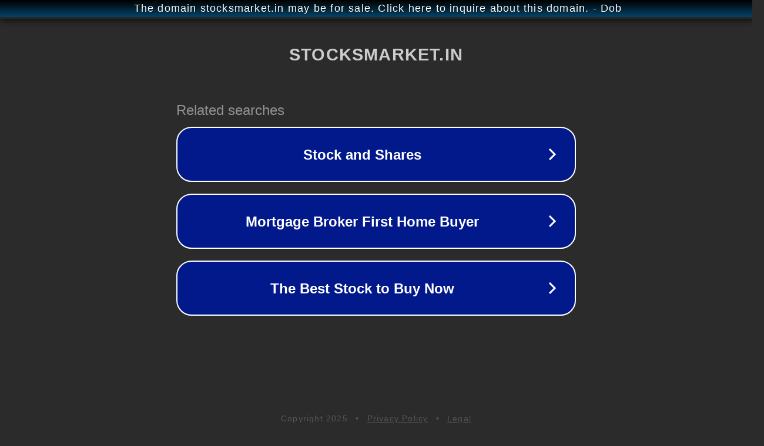

--- FILE ---
content_type: text/html; charset=utf-8
request_url: https://stocksmarket.in/376197/2021/06/03/rupee-trades-lower-at-73-12-per-dollar-3/
body_size: 1126
content:
<!doctype html>
<html data-adblockkey="MFwwDQYJKoZIhvcNAQEBBQADSwAwSAJBANDrp2lz7AOmADaN8tA50LsWcjLFyQFcb/P2Txc58oYOeILb3vBw7J6f4pamkAQVSQuqYsKx3YzdUHCvbVZvFUsCAwEAAQ==_bbHehPnClqAlAGBkoGRq3sgAGVIWiPsuxmA9T8aHUCI6j+sCxY0yJi0XX6SQ9z/2Qc0shUTry8RRhcZoj29j+w==" lang="en" style="background: #2B2B2B;">
<head>
    <meta charset="utf-8">
    <meta name="viewport" content="width=device-width, initial-scale=1">
    <link rel="icon" href="[data-uri]">
    <link rel="preconnect" href="https://www.google.com" crossorigin>
</head>
<body>
<div id="target" style="opacity: 0"></div>
<script>window.park = "[base64]";</script>
<script src="/buPSvYVvT.js"></script>
</body>
</html>
